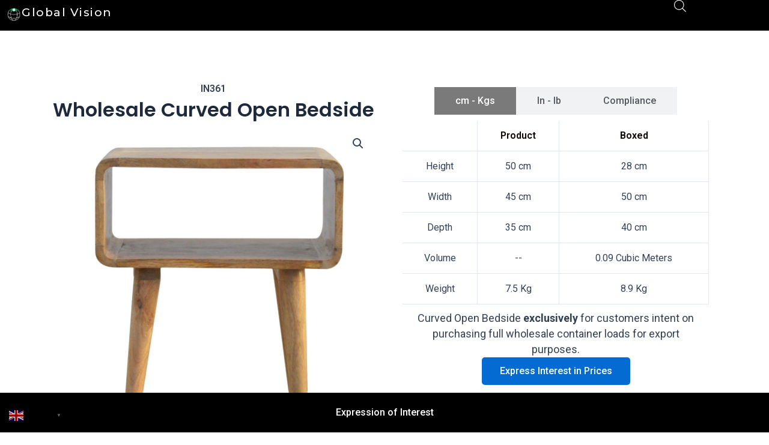

--- FILE ---
content_type: text/css
request_url: https://www.globalvisioncompany.com/wp-content/uploads/elementor/css/post-3419.css?ver=1742807363
body_size: -141
content:
.elementor-3419 .elementor-element.elementor-element-81c3aaf{--display:flex;--gap:0px 0px;--background-transition:0.3s;}.elementor-3419 .elementor-element.elementor-element-e716549 > .elementor-widget-container{border-style:none;}.elementor-3419 .elementor-element.elementor-element-c41fbdb{width:100%;max-width:100%;}.elementor-3419 .elementor-element.elementor-element-c41fbdb > .elementor-widget-container{margin:0px 0px 0px 0px;padding:0px 0px 0px 0px;}.elementor-3419 .elementor-element.elementor-element-c41fbdb.elementor-element{--align-self:center;}

--- FILE ---
content_type: text/css
request_url: https://www.globalvisioncompany.com/wp-content/uploads/elementor/css/post-9944.css?ver=1742807363
body_size: 1081
content:
.elementor-9944 .elementor-element.elementor-element-90b0fa9{--display:flex;--flex-direction:column;--container-widget-width:100%;--container-widget-height:initial;--container-widget-flex-grow:0;--container-widget-align-self:initial;--flex-wrap-mobile:wrap;--background-transition:0.3s;}.elementor-9944 .elementor-element.elementor-element-90b0fa9:not(.elementor-motion-effects-element-type-background), .elementor-9944 .elementor-element.elementor-element-90b0fa9 > .elementor-motion-effects-container > .elementor-motion-effects-layer{background-color:#000000;}.elementor-9944 .elementor-element.elementor-element-90b0fa9, .elementor-9944 .elementor-element.elementor-element-90b0fa9::before{--border-transition:0.3s;}.elementor-9944 .elementor-element.elementor-element-11884f2 .elementor-button{background-color:#000000;}.elementor-9944 .elementor-element.elementor-element-daa80ea:not(.elementor-motion-effects-element-type-background), .elementor-9944 .elementor-element.elementor-element-daa80ea > .elementor-motion-effects-container > .elementor-motion-effects-layer{background-image:url("https://www.globalvisioncompany.com/wp-content/uploads/2023/08/wholesale_dark_grey_tweed_chesterfield_chair-scaled.jpg");background-position:center right;background-repeat:no-repeat;background-size:cover;}.elementor-9944 .elementor-element.elementor-element-daa80ea > .elementor-background-overlay{background-color:#040212;opacity:0.5;transition:background 0.3s, border-radius 0.3s, opacity 0.3s;}.elementor-9944 .elementor-element.elementor-element-daa80ea > .elementor-container{max-width:1190px;}.elementor-9944 .elementor-element.elementor-element-daa80ea{transition:background 0.3s, border 0.3s, border-radius 0.3s, box-shadow 0.3s;margin-top:0px;margin-bottom:0px;padding:75px 0px 37px 0px;}.elementor-9944 .elementor-element.elementor-element-42bf6a1 > .elementor-widget-wrap > .elementor-widget:not(.elementor-widget__width-auto):not(.elementor-widget__width-initial):not(:last-child):not(.elementor-absolute){margin-bottom:0px;}.elementor-9944 .elementor-element.elementor-element-42bf6a1 > .elementor-element-populated{padding:10px 30px 10px 10px;}.elementor-9944 .elementor-element.elementor-element-3b4a494{width:initial;max-width:initial;}.elementor-9944 .elementor-element.elementor-element-3b4a494 > .elementor-widget-container{padding:0px 0px 22px 0px;}.elementor-9944 .elementor-element.elementor-element-3b4a494 img{width:39%;}.elementor-9944 .elementor-element.elementor-element-17a032d{width:initial;max-width:initial;color:#998d8d;font-family:"Montserrat", Sans-serif;font-size:15px;font-weight:300;text-transform:none;font-style:normal;text-decoration:none;line-height:1.75em;letter-spacing:0px;}.elementor-9944 .elementor-element.elementor-element-e5641d9 > .elementor-widget-wrap > .elementor-widget:not(.elementor-widget__width-auto):not(.elementor-widget__width-initial):not(:last-child):not(.elementor-absolute){margin-bottom:0px;}.elementor-9944 .elementor-element.elementor-element-e5641d9 > .elementor-element-populated{padding:10px 38px 10px 10px;}.elementor-9944 .elementor-element.elementor-element-3bb9cd9 .elementor-heading-title{color:#ffffff;font-family:"Montserrat", Sans-serif;font-size:22px;font-weight:500;text-transform:uppercase;font-style:normal;text-decoration:none;line-height:1.2em;letter-spacing:0.7px;}.elementor-9944 .elementor-element.elementor-element-722d355{--spacer-size:29px;}.elementor-9944 .elementor-element.elementor-element-34350c6 > .elementor-widget-wrap > .elementor-widget:not(.elementor-widget__width-auto):not(.elementor-widget__width-initial):not(:last-child):not(.elementor-absolute){margin-bottom:0px;}.elementor-9944 .elementor-element.elementor-element-34350c6 .elementor-element-populated a:hover{color:#ffffff;}.elementor-9944 .elementor-element.elementor-element-34350c6 > .elementor-element-populated{padding:10px 20px 10px 10px;}.elementor-9944 .elementor-element.elementor-element-554c862 .elementor-heading-title{color:#ffffff;font-family:"Montserrat", Sans-serif;font-size:22px;font-weight:500;text-transform:uppercase;font-style:normal;text-decoration:none;line-height:1.2em;letter-spacing:0.7px;}.elementor-9944 .elementor-element.elementor-element-a84a439{--spacer-size:33px;}.elementor-9944 .elementor-element.elementor-element-dc17884{color:#998d8d;font-family:"Montserrat", Sans-serif;font-size:15px;font-weight:300;text-transform:none;font-style:normal;text-decoration:none;line-height:1.8em;letter-spacing:0px;}.elementor-9944 .elementor-element.elementor-element-36c5788{--spacer-size:20px;}.elementor-9944 .elementor-element.elementor-element-c6cbb85 .elementor-icon-list-items:not(.elementor-inline-items) .elementor-icon-list-item:not(:last-child){padding-bottom:calc(0px/2);}.elementor-9944 .elementor-element.elementor-element-c6cbb85 .elementor-icon-list-items:not(.elementor-inline-items) .elementor-icon-list-item:not(:first-child){margin-top:calc(0px/2);}.elementor-9944 .elementor-element.elementor-element-c6cbb85 .elementor-icon-list-items.elementor-inline-items .elementor-icon-list-item{margin-right:calc(0px/2);margin-left:calc(0px/2);}.elementor-9944 .elementor-element.elementor-element-c6cbb85 .elementor-icon-list-items.elementor-inline-items{margin-right:calc(-0px/2);margin-left:calc(-0px/2);}body.rtl .elementor-9944 .elementor-element.elementor-element-c6cbb85 .elementor-icon-list-items.elementor-inline-items .elementor-icon-list-item:after{left:calc(-0px/2);}body:not(.rtl) .elementor-9944 .elementor-element.elementor-element-c6cbb85 .elementor-icon-list-items.elementor-inline-items .elementor-icon-list-item:after{right:calc(-0px/2);}.elementor-9944 .elementor-element.elementor-element-c6cbb85 .elementor-icon-list-icon i{color:#ccb7aa;transition:color 0.3s;}.elementor-9944 .elementor-element.elementor-element-c6cbb85 .elementor-icon-list-icon svg{fill:#ccb7aa;transition:fill 0.3s;}.elementor-9944 .elementor-element.elementor-element-c6cbb85{--e-icon-list-icon-size:18px;--icon-vertical-offset:0px;}.elementor-9944 .elementor-element.elementor-element-c6cbb85 .elementor-icon-list-icon{padding-right:10px;}.elementor-9944 .elementor-element.elementor-element-c6cbb85 .elementor-icon-list-item > .elementor-icon-list-text, .elementor-9944 .elementor-element.elementor-element-c6cbb85 .elementor-icon-list-item > a{font-family:"Montserrat", Sans-serif;font-size:15px;font-weight:300;text-transform:none;font-style:normal;text-decoration:none;line-height:2.2em;letter-spacing:0px;}.elementor-9944 .elementor-element.elementor-element-c6cbb85 .elementor-icon-list-text{color:#998d8d;transition:color 0.3s;}.elementor-9944 .elementor-element.elementor-element-266881a > .elementor-widget-wrap > .elementor-widget:not(.elementor-widget__width-auto):not(.elementor-widget__width-initial):not(:last-child):not(.elementor-absolute){margin-bottom:0px;}.elementor-9944 .elementor-element.elementor-element-ea69b61 .elementor-heading-title{color:#ffffff;font-family:"Montserrat", Sans-serif;font-size:22px;font-weight:500;text-transform:uppercase;font-style:normal;text-decoration:none;line-height:1.2em;letter-spacing:1.1px;}.elementor-9944 .elementor-element.elementor-element-7eb3c16{--spacer-size:30px;}.elementor-9944 .elementor-element.elementor-element-e4556ae .elementor-icon-list-items:not(.elementor-inline-items) .elementor-icon-list-item:not(:last-child){padding-bottom:calc(8px/2);}.elementor-9944 .elementor-element.elementor-element-e4556ae .elementor-icon-list-items:not(.elementor-inline-items) .elementor-icon-list-item:not(:first-child){margin-top:calc(8px/2);}.elementor-9944 .elementor-element.elementor-element-e4556ae .elementor-icon-list-items.elementor-inline-items .elementor-icon-list-item{margin-right:calc(8px/2);margin-left:calc(8px/2);}.elementor-9944 .elementor-element.elementor-element-e4556ae .elementor-icon-list-items.elementor-inline-items{margin-right:calc(-8px/2);margin-left:calc(-8px/2);}body.rtl .elementor-9944 .elementor-element.elementor-element-e4556ae .elementor-icon-list-items.elementor-inline-items .elementor-icon-list-item:after{left:calc(-8px/2);}body:not(.rtl) .elementor-9944 .elementor-element.elementor-element-e4556ae .elementor-icon-list-items.elementor-inline-items .elementor-icon-list-item:after{right:calc(-8px/2);}.elementor-9944 .elementor-element.elementor-element-e4556ae .elementor-icon-list-icon i{color:#ccb7aa;transition:color 0.3s;}.elementor-9944 .elementor-element.elementor-element-e4556ae .elementor-icon-list-icon svg{fill:#ccb7aa;transition:fill 0.3s;}.elementor-9944 .elementor-element.elementor-element-e4556ae{--e-icon-list-icon-size:18px;--icon-vertical-offset:0px;}.elementor-9944 .elementor-element.elementor-element-e4556ae .elementor-icon-list-icon{padding-right:10px;}.elementor-9944 .elementor-element.elementor-element-e4556ae .elementor-icon-list-item > .elementor-icon-list-text, .elementor-9944 .elementor-element.elementor-element-e4556ae .elementor-icon-list-item > a{font-family:"Montserrat", Sans-serif;font-size:15px;font-weight:300;text-transform:none;font-style:normal;text-decoration:none;line-height:1.9em;letter-spacing:0px;}.elementor-9944 .elementor-element.elementor-element-e4556ae .elementor-icon-list-text{color:#998d8d;transition:color 0.3s;}.elementor-9944 .elementor-element.elementor-element-527dd6cd:not(.elementor-motion-effects-element-type-background), .elementor-9944 .elementor-element.elementor-element-527dd6cd > .elementor-motion-effects-container > .elementor-motion-effects-layer{background-color:#171717;}.elementor-9944 .elementor-element.elementor-element-527dd6cd > .elementor-container{max-width:1200px;}.elementor-9944 .elementor-element.elementor-element-527dd6cd{transition:background 0.3s, border 0.3s, border-radius 0.3s, box-shadow 0.3s;padding:12px 10px 12px 10px;}.elementor-9944 .elementor-element.elementor-element-527dd6cd > .elementor-background-overlay{transition:background 0.3s, border-radius 0.3s, opacity 0.3s;}.elementor-9944 .elementor-element.elementor-element-2ca62a91 .elementor-element-populated a{color:#ffffff;}.elementor-9944 .elementor-element.elementor-element-2ca62a91 .elementor-element-populated a:hover{color:rgba(255,255,255,0.51);}.elementor-9944 .elementor-element.elementor-element-2ca62a91 > .elementor-element-populated{padding:10px 15px 10px 15px;}.elementor-9944 .elementor-element.elementor-element-630a7b44{color:#ffffff;font-family:"Montserrat", Sans-serif;font-size:15px;font-weight:300;text-transform:none;font-style:normal;text-decoration:none;line-height:1.7em;letter-spacing:0px;}@media(max-width:1024px){.elementor-9944 .elementor-element.elementor-element-34350c6 > .elementor-element-populated{padding:30px 30px 10px 10px;}.elementor-9944 .elementor-element.elementor-element-266881a > .elementor-element-populated{padding:30px 10px 10px 10px;}}@media(max-width:767px){.elementor-9944 .elementor-element.elementor-element-daa80ea:not(.elementor-motion-effects-element-type-background), .elementor-9944 .elementor-element.elementor-element-daa80ea > .elementor-motion-effects-container > .elementor-motion-effects-layer{background-position:-800px 0px;}.elementor-9944 .elementor-element.elementor-element-3b4a494{width:auto;max-width:auto;}.elementor-9944 .elementor-element.elementor-element-3b4a494 > .elementor-widget-container{padding:0px 0px 22px 0px;}.elementor-9944 .elementor-element.elementor-element-3b4a494 img{width:32%;}.elementor-9944 .elementor-element.elementor-element-17a032d{width:auto;max-width:auto;}.elementor-9944 .elementor-element.elementor-element-17a032d > .elementor-widget-container{margin:0px 0px 0px 0px;padding:0px 0px 0px 0px;}.elementor-9944 .elementor-element.elementor-element-e5641d9 > .elementor-element-populated{padding:10px 10px 10px 10px;}.elementor-9944 .elementor-element.elementor-element-630a7b44{text-align:center;}}@media(max-width:1024px) and (min-width:768px){.elementor-9944 .elementor-element.elementor-element-42bf6a1{width:50%;}.elementor-9944 .elementor-element.elementor-element-e5641d9{width:50%;}.elementor-9944 .elementor-element.elementor-element-34350c6{width:50%;}.elementor-9944 .elementor-element.elementor-element-266881a{width:50%;}}

--- FILE ---
content_type: text/css
request_url: https://www.globalvisioncompany.com/wp-content/uploads/elementor/css/post-4958.css?ver=1742807363
body_size: -144
content:
.elementor-4958 .elementor-element.elementor-element-482c1e1{--display:flex;--gap:0px 0px;--background-transition:0.3s;}.elementor-4958 .elementor-element.elementor-element-06f7d48 > .elementor-widget-container{border-style:none;}.elementor-4958 .elementor-element.elementor-element-5dc11e2{width:100%;max-width:100%;}.elementor-4958 .elementor-element.elementor-element-5dc11e2 > .elementor-widget-container{margin:0px 0px 0px 0px;padding:0px 0px 0px 0px;}.elementor-4958 .elementor-element.elementor-element-5dc11e2.elementor-element{--align-self:center;}